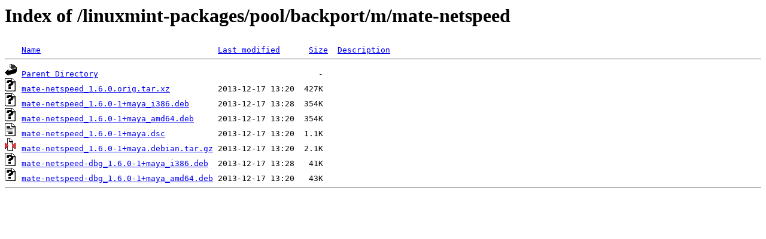

--- FILE ---
content_type: text/html;charset=ISO-8859-1
request_url: http://mirror.metrocast.net/linuxmint-packages/pool/backport/m/mate-netspeed/?C=N;O=D
body_size: 1760
content:
<!DOCTYPE HTML PUBLIC "-//W3C//DTD HTML 3.2 Final//EN">
<html>
 <head>
  <title>Index of /linuxmint-packages/pool/backport/m/mate-netspeed</title>
 </head>
 <body>
<h1>Index of /linuxmint-packages/pool/backport/m/mate-netspeed</h1>
<pre><img src="/icons/blank.gif" alt="Icon "> <a href="?C=N;O=A">Name</a>                                     <a href="?C=M;O=A">Last modified</a>      <a href="?C=S;O=A">Size</a>  <a href="?C=D;O=A">Description</a><hr><img src="/icons/back.gif" alt="[PARENTDIR]"> <a href="/linuxmint-packages/pool/backport/m/">Parent Directory</a>                                              -   
<img src="/icons/unknown.gif" alt="[   ]"> <a href="mate-netspeed_1.6.0.orig.tar.xz">mate-netspeed_1.6.0.orig.tar.xz</a>          2013-12-17 13:20  427K  
<img src="/icons/unknown.gif" alt="[   ]"> <a href="mate-netspeed_1.6.0-1+maya_i386.deb">mate-netspeed_1.6.0-1+maya_i386.deb</a>      2013-12-17 13:28  354K  
<img src="/icons/unknown.gif" alt="[   ]"> <a href="mate-netspeed_1.6.0-1+maya_amd64.deb">mate-netspeed_1.6.0-1+maya_amd64.deb</a>     2013-12-17 13:20  354K  
<img src="/icons/text.gif" alt="[TXT]"> <a href="mate-netspeed_1.6.0-1+maya.dsc">mate-netspeed_1.6.0-1+maya.dsc</a>           2013-12-17 13:20  1.1K  
<img src="/icons/compressed.gif" alt="[   ]"> <a href="mate-netspeed_1.6.0-1+maya.debian.tar.gz">mate-netspeed_1.6.0-1+maya.debian.tar.gz</a> 2013-12-17 13:20  2.1K  
<img src="/icons/unknown.gif" alt="[   ]"> <a href="mate-netspeed-dbg_1.6.0-1+maya_i386.deb">mate-netspeed-dbg_1.6.0-1+maya_i386.deb</a>  2013-12-17 13:28   41K  
<img src="/icons/unknown.gif" alt="[   ]"> <a href="mate-netspeed-dbg_1.6.0-1+maya_amd64.deb">mate-netspeed-dbg_1.6.0-1+maya_amd64.deb</a> 2013-12-17 13:20   43K  
<hr></pre>
</body></html>
